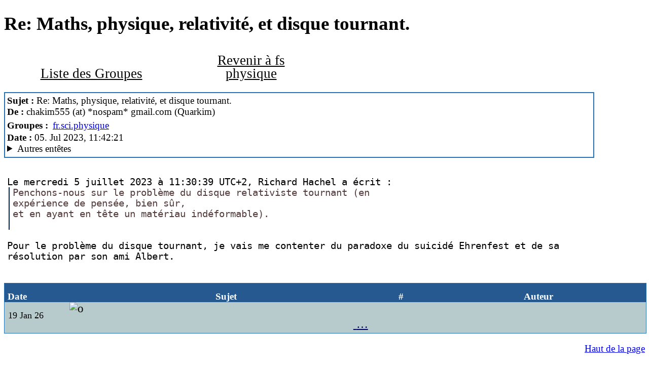

--- FILE ---
content_type: text/html; charset=UTF-8
request_url: https://news2web.pasdenom.info/article.php?id=78659&group=fr.sci.physique
body_size: 1596
content:
<!DOCTYPE html>
<html xmlns="http://www.w3.org/1999/xhtml" lang="fr">
<head>
<title>Newsportal USENET - Re: Maths, physique, relativité, et disque tournant.</title>
<META HTTP-EQUIV="Content-type" CONTENT="text/html; charset=UTF-8">
<meta name="viewport" content="width=device-width, initial-scale=1"/>
<meta name="description" content="Article de fr.sci.physique"/><link rel="stylesheet" type="text/css" href="style.css">
</head>
<body>

<a id="top"></a>
<h1 id="article_np_article_headline" class="np_article_headline"
>Re: Maths, physique, relativité, et disque tournant.</h1>
<table class="np_buttonbar width_100" id="article"><tr>
<td class="np_button"><a class="np_button" href="index.php">Liste des Groupes</a></td><td class="np_button np_button_back_to_group"><a class="np_button" href="thread.php?group=fr.sci.physique">Revenir à fs physique</a></td><td class="width_100">&nbsp;</td></tr></table><div class="np_article_header"><b>Sujet :</b> Re: Maths, physique, relativit&eacute;, et disque tournant.<br><b>De :</b> chakim555 (at) *nospam* gmail.com (Quarkim)<br><b>Groupes :</b> <a class="newsgroups" 
href="thread.php?group=fr.sci.physique">fr.sci.physique</a><br><b>Date :</b> 05. Jul 2023, 11:42:21<br><details><summary>Autres entêtes</summary><br><b>Message-ID :</b> <a class="message-id" title="Entêtes complètes" href="http://al.howardknight.net/?STYPE=msgid&MSGI=%3C5b5714af-fa33-42e0-8cd4-2f47edf38bben%40googlegroups.com%3E" target="_blank">&lt;5b5714af-fa33-42e0-8cd4-2f47edf38bben@googlegroups.com&gt;</a><br><b>References :</b>  <a class="ref"  href="article.php?group=fr.sci.physique&amp;id=%3C3lPw79r1qVpSNr1ZPntSSv3mJ5w%40jntp%3E">1</a><br><b>User-Agent :</b> G2/1.0<br></details></div><div class="np_article_body">Le mercredi 5 juillet 2023 à 11:30:39 UTC+2, Richard Hachel a écrit :<br class="spacer3"><blockquote class='np_article_quote' 
>Penchons-nous sur le problème du disque relativiste tournant (en <br class="spacer3">expérience de pensée, bien sûr, <br class="spacer3">et en ayant en tête un matériau indéformable). <br class="spacer3">&nbsp;<br class="spacer3"></blockquote><br class="spacer3">Pour le problème du disque tournant, je vais me contenter du paradoxe du suicidé Ehrenfest et de sa résolution par son ami Albert.<br class="spacer3"><br class="spacer3"><br class="spacer3"></div><table class="np_thread_table"><tr class="np_thread_head" id="tr_np_thread_head">
<td class="np_thread_head width_1"><b>Date</b>&nbsp;</td><td class="np_thread_head np_thread_subject"><b>Sujet</b></td><td class="np_thread_head np_thread_head_threadsize"><b>#</b></td><td class="np_thread_head">&nbsp;&nbsp;</td><td class="np_thread_head np_thread_head_author"><b>Auteur</b></td>
</tr>
<!-- 
o
 --><tr class="len np_thread_line1  len1 "><td class="len np_thread_line1 "><span class="np_thread_line_text np_thread_line_date"><span class="fmtdate vmilieu">19 Jan 26</span> </span></td><td class="len np_thread_line1  np_thread_line_subject"><img src="img/k1.gif" alt="o" class="thread_image image_k1"><span class=" len1 np_thread_line_text np_thread_line_subject">&nbsp;<a href="article.php?id=&amp;group=fr.sci.physique"> &hellip;</a></span></td><td class="np_thread_line_threadsize"></td><td></td><td class="len np_thread_line1  np_thread_line_author"><span class="np_thread_line_text"></span></td></tr></table>
 
<p class="droite"><a href="#top">Haut de la page</a></p>
<p class="gauche">
Les messages affich&eacute;s proviennent d'<a href="https://fr.wikipedia.org/wiki/Usenet" target="_blank">usenet</a>.
</p>
<p class="droite">
  <small><a href="https://gitlab.com/yamo-nntp/newsportal/-/blob/master/README.org">NewsPortal</a></small>
</p>
</body>
</html>
